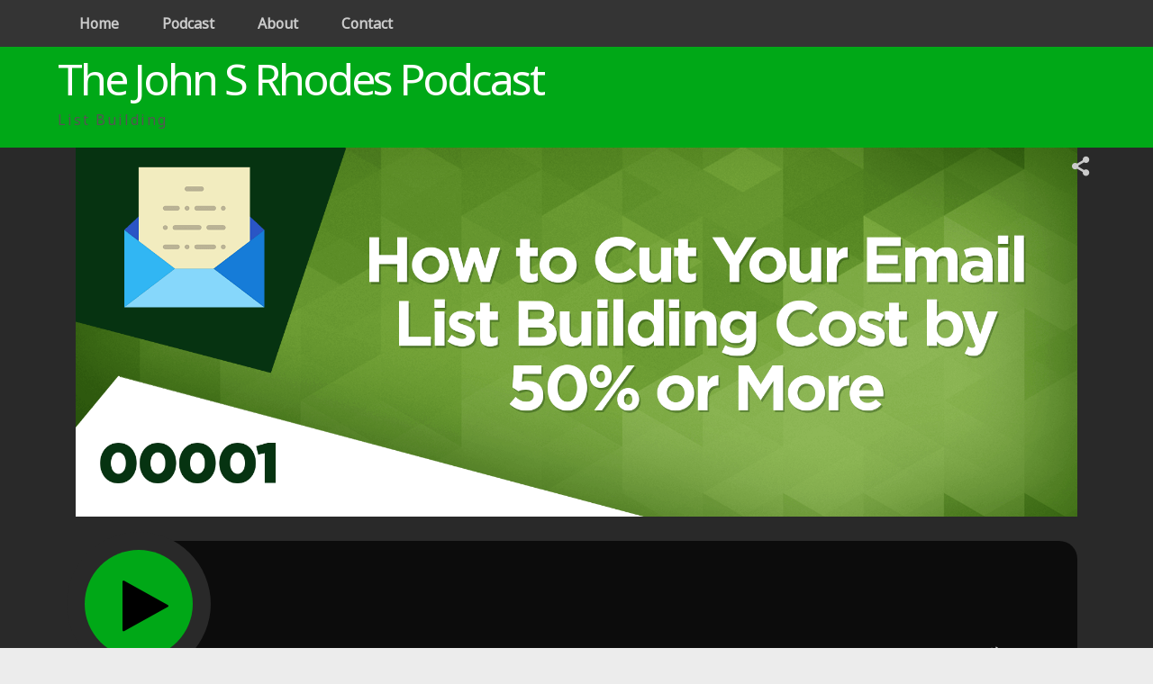

--- FILE ---
content_type: text/html; charset=UTF-8
request_url: http://johnsrhodes.com/podcast/2017/03/20/00001-best-cheap-list-building-secret/
body_size: 8467
content:
<!DOCTYPE html>
<html lang="en-US">
<head >
<meta charset="UTF-8" />
<title>00001 Best Cheap List Building Secret</title>		<meta name="robots" content="noodp,noydir" />
		<meta name="viewport" content="width=device-width, initial-scale=1" />
<link rel='dns-prefetch' href='//fonts.googleapis.com' />
<link rel='dns-prefetch' href='//s.w.org' />
<link rel="alternate" type="application/rss+xml" title="The John S Rhodes Podcast &raquo; Feed" href="http://johnsrhodes.com/podcast/feed/" />
<link rel="alternate" type="application/rss+xml" title="The John S Rhodes Podcast &raquo; Comments Feed" href="http://johnsrhodes.com/podcast/comments/feed/" />
<link rel="alternate" type="application/rss+xml" title="The John S Rhodes Podcast &raquo; 00001 Best Cheap List Building Secret Comments Feed" href="http://johnsrhodes.com/podcast/2017/03/20/00001-best-cheap-list-building-secret/feed/" />
<link rel="canonical" href="http://johnsrhodes.com/podcast/2017/03/20/00001-best-cheap-list-building-secret/" />
		<script type="text/javascript">
			window._wpemojiSettings = {"baseUrl":"https:\/\/s.w.org\/images\/core\/emoji\/2.3\/72x72\/","ext":".png","svgUrl":"https:\/\/s.w.org\/images\/core\/emoji\/2.3\/svg\/","svgExt":".svg","source":{"concatemoji":"http:\/\/johnsrhodes.com\/podcast\/wp-includes\/js\/wp-emoji-release.min.js"}};
			!function(t,a,e){var r,i,n,o=a.createElement("canvas"),l=o.getContext&&o.getContext("2d");function c(t){var e=a.createElement("script");e.src=t,e.defer=e.type="text/javascript",a.getElementsByTagName("head")[0].appendChild(e)}for(n=Array("flag","emoji4"),e.supports={everything:!0,everythingExceptFlag:!0},i=0;i<n.length;i++)e.supports[n[i]]=function(t){var e,a=String.fromCharCode;if(!l||!l.fillText)return!1;switch(l.clearRect(0,0,o.width,o.height),l.textBaseline="top",l.font="600 32px Arial",t){case"flag":return(l.fillText(a(55356,56826,55356,56819),0,0),e=o.toDataURL(),l.clearRect(0,0,o.width,o.height),l.fillText(a(55356,56826,8203,55356,56819),0,0),e===o.toDataURL())?!1:(l.clearRect(0,0,o.width,o.height),l.fillText(a(55356,57332,56128,56423,56128,56418,56128,56421,56128,56430,56128,56423,56128,56447),0,0),e=o.toDataURL(),l.clearRect(0,0,o.width,o.height),l.fillText(a(55356,57332,8203,56128,56423,8203,56128,56418,8203,56128,56421,8203,56128,56430,8203,56128,56423,8203,56128,56447),0,0),e!==o.toDataURL());case"emoji4":return l.fillText(a(55358,56794,8205,9794,65039),0,0),e=o.toDataURL(),l.clearRect(0,0,o.width,o.height),l.fillText(a(55358,56794,8203,9794,65039),0,0),e!==o.toDataURL()}return!1}(n[i]),e.supports.everything=e.supports.everything&&e.supports[n[i]],"flag"!==n[i]&&(e.supports.everythingExceptFlag=e.supports.everythingExceptFlag&&e.supports[n[i]]);e.supports.everythingExceptFlag=e.supports.everythingExceptFlag&&!e.supports.flag,e.DOMReady=!1,e.readyCallback=function(){e.DOMReady=!0},e.supports.everything||(r=function(){e.readyCallback()},a.addEventListener?(a.addEventListener("DOMContentLoaded",r,!1),t.addEventListener("load",r,!1)):(t.attachEvent("onload",r),a.attachEvent("onreadystatechange",function(){"complete"===a.readyState&&e.readyCallback()})),(r=e.source||{}).concatemoji?c(r.concatemoji):r.wpemoji&&r.twemoji&&(c(r.twemoji),c(r.wpemoji)))}(window,document,window._wpemojiSettings);
		</script>
		<style type="text/css">
img.wp-smiley,
img.emoji {
	display: inline !important;
	border: none !important;
	box-shadow: none !important;
	height: 1em !important;
	width: 1em !important;
	margin: 0 .07em !important;
	vertical-align: -0.1em !important;
	background: none !important;
	padding: 0 !important;
}
</style>
<link rel='stylesheet' id='maron-pro-theme-css'  href='http://johnsrhodes.com/podcast/wp-content/themes/maronpro/style.css' type='text/css' media='all' />
<link rel='stylesheet' id='app-player-css'  href='http://johnsrhodes.com/podcast/wp-content/themes/maronpro/js/skin/app-player.css' type='text/css' media='all' />
<link rel='stylesheet' id='mediaelement-style-css'  href='http://johnsrhodes.com/podcast/wp-content/themes/maronpro/js/skin/mediaelementplayer.css' type='text/css' media='all' />
<link rel='stylesheet' id='app-icons-css'  href='http://johnsrhodes.com/podcast/wp-content/themes/maronpro/lib/css/app-icon.css' type='text/css' media='all' />
<link rel='stylesheet' id='app-share-css'  href='http://johnsrhodes.com/podcast/wp-content/themes/maronpro/lib/css/rrssb.css' type='text/css' media='all' />
<link rel='stylesheet' id='redux-google-fonts-app_options-css'  href='http://fonts.googleapis.com/css?family=Noto+Sans&#038;ver=1490037946' type='text/css' media='all' />
<!--[if lt IE 9]>
<script type='text/javascript' src='http://johnsrhodes.com/podcast/wp-content/themes/genesis/lib/js/html5shiv.js'></script>
<![endif]-->
<script type='text/javascript' src='http://johnsrhodes.com/podcast/wp-includes/js/jquery/jquery.js'></script>
<script type='text/javascript' src='http://johnsrhodes.com/podcast/wp-includes/js/jquery/jquery-migrate.min.js'></script>
<link rel='https://api.w.org/' href='http://johnsrhodes.com/podcast/wp-json/' />
<link rel="alternate" type="application/json+oembed" href="http://johnsrhodes.com/podcast/wp-json/oembed/1.0/embed?url=http%3A%2F%2Fjohnsrhodes.com%2Fpodcast%2F2017%2F03%2F20%2F00001-best-cheap-list-building-secret%2F" />
<link rel="alternate" type="text/xml+oembed" href="http://johnsrhodes.com/podcast/wp-json/oembed/1.0/embed?url=http%3A%2F%2Fjohnsrhodes.com%2Fpodcast%2F2017%2F03%2F20%2F00001-best-cheap-list-building-secret%2F&#038;format=xml" />
<script type="text/javascript"><!--
function powerpress_pinw(pinw_url){window.open(pinw_url, 'PowerPressPlayer','toolbar=0,status=0,resizable=1,width=460,height=320');	return false;}
//-->
</script>
<script type="text/javascript">
(function(url){
	if(/(?:Chrome\/26\.0\.1410\.63 Safari\/537\.31|WordfenceTestMonBot)/.test(navigator.userAgent)){ return; }
	var addEvent = function(evt, handler) {
		if (window.addEventListener) {
			document.addEventListener(evt, handler, false);
		} else if (window.attachEvent) {
			document.attachEvent('on' + evt, handler);
		}
	};
	var removeEvent = function(evt, handler) {
		if (window.removeEventListener) {
			document.removeEventListener(evt, handler, false);
		} else if (window.detachEvent) {
			document.detachEvent('on' + evt, handler);
		}
	};
	var evts = 'contextmenu dblclick drag dragend dragenter dragleave dragover dragstart drop keydown keypress keyup mousedown mousemove mouseout mouseover mouseup mousewheel scroll'.split(' ');
	var logHuman = function() {
		var wfscr = document.createElement('script');
		wfscr.type = 'text/javascript';
		wfscr.async = true;
		wfscr.src = url + '&r=' + Math.random();
		(document.getElementsByTagName('head')[0]||document.getElementsByTagName('body')[0]).appendChild(wfscr);
		for (var i = 0; i < evts.length; i++) {
			removeEvent(evts[i], logHuman);
		}
	};
	for (var i = 0; i < evts.length; i++) {
		addEvent(evts[i], logHuman);
	}
})('//johnsrhodes.com/podcast/?wordfence_lh=1&hid=2E23FFD398406C260B05EFCFF509E204');
</script><style type="text/css">
.buy-button {
  color: #ffffff;
  background-color: #0174C7;
	-moz-box-shadow:inset 0px 1px 3px 0px #91b8b3;
	-webkit-box-shadow:inset 0px 1px 3px 0px #91b8b3;
	box-shadow:inset 0px 1px 3px 0px #91b8b3;
  display: inline-block;
  vertical-align: middle;
  -webkit-transform: perspective(1px) translateZ(0);
  transform: perspective(1px) translateZ(0);
  box-shadow: 0 0 1px transparent;
  overflow: hidden;
  -webkit-transition-duration: 0.3s;
  transition-duration: 0.3s;
  -webkit-transition-property: color, background-color;
  transition-property: color, background-color;
	-moz-border-radius:5px;
	-webkit-border-radius:5px;
	border-radius:5px;
	border:1px solid #566963;
	padding:11px 23px;
}
.buy-button:hover, .buy-button:focus, .buy-button:active {
  background-color: #66abdd;
  color: white;
}

a.alignnone img, img.alignnone {margin-bottom: 0px;}
</style>
<link rel="pingback" href="http://johnsrhodes.com/podcast/xmlrpc.php" />
<style type="text/css">                    #header{
margin: 0 auto;
}                </style><link rel="icon" href="http://johnsrhodes.com/podcast/wp-content/uploads/2017/03/cropped-podcast-2-32x32.png" sizes="32x32" />
<link rel="icon" href="http://johnsrhodes.com/podcast/wp-content/uploads/2017/03/cropped-podcast-2-192x192.png" sizes="192x192" />
<link rel="apple-touch-icon-precomposed" href="http://johnsrhodes.com/podcast/wp-content/uploads/2017/03/cropped-podcast-2-180x180.png" />
<meta name="msapplication-TileImage" content="http://johnsrhodes.com/podcast/wp-content/uploads/2017/03/cropped-podcast-2-270x270.png" />
		<style type="text/css" id="wp-custom-css">
			#player-bar .wrap {padding: 0px 0 80px;}

.genesis-nav-menu a:hover, .genesis-nav-menu .current-menu-item > a, .genesis-nav-menu .sub-menu a:hover, .genesis-nav-menu .sub-menu .current-menu-item > a, .archive-pagination li a {background: rgb(0, 168, 23) !important;}

div.play-dnld {display: none; }

.buy-button {
  color: #ffffff;
  background-color: #0174C7;
	-moz-box-shadow:inset 0px 1px 3px 0px #91b8b3;
	-webkit-box-shadow:inset 0px 1px 3px 0px #91b8b3;
	box-shadow:inset 0px 1px 3px 0px #91b8b3;
  display: inline-block;
  vertical-align: middle;
  -webkit-transform: perspective(1px) translateZ(0);
  transform: perspective(1px) translateZ(0);
  box-shadow: 0 0 1px transparent;
  overflow: hidden;
  -webkit-transition-duration: 0.3s;
  transition-duration: 0.3s;
  -webkit-transition-property: color, background-color;
  transition-property: color, background-color;
	-moz-border-radius:5px;
	-webkit-border-radius:5px;
	border-radius:5px;
	border:1px solid #566963;
	padding:11px 23px;
}
.buy-button:hover, .buy-button:focus, .buy-button:active {
  background-color: #66abdd;
  color: white;
}

a.alignnone img, img.alignnone {margin-bottom: 0px;}		</style>
	<style type="text/css" title="dynamic-css" class="options-output">a{color:#00a817;}a:hover{color:#5fa865;}body{font-family:"Noto Sans";font-weight:normal;font-style:normal;color:#333;font-size:16px;}h1,h2,h3,h4,h5,h6{font-family:"Noto Sans";font-weight:normal;font-style:normal;color:#000;}.nav-primary,.nav-header,.genesis-nav-menu .sub-menu a,button.menu-toggle{background:#343434;}.genesis-nav-menu a:hover,.genesis-nav-menu .current-menu-item > a,.genesis-nav-menu .sub-menu a:hover,.genesis-nav-menu .sub-menu .current-menu-item > a,.archive-pagination li a{background:#f7d842;}.genesis-nav-menu a,button.menu-toggle{color:#cbcbcb;}.genesis-nav-menu a:hover,.genesis-nav-menu .sub-menu a:hover{color:#f8f8f8;}.site-header{background:#00a817;}.site-title{font-family:"Noto Sans";letter-spacing:-3px;font-weight:normal;font-style:normal;font-size:48px;}.site-title a{color:#ffffff;}.site-title a:hover{color:#b2b2b2;}.site-description{color:#555555;}#player-bar .mp-headline,#player-bar .share-icon,#player-bar .play-dnld span.divider,.single #player-bar h2.post-title{color:#cbcbcb;}#player-bar .outer-wrap,#player-bar .player .mejs-container .mejs-controls .mejs-playpause-button,#player-bar .player .mejs-controls .mejs-time-rail .mejs-time-total,#player-bar .player .mejs-controls .mejs-horizontal-volume-slider .mejs-horizontal-volume-total{background:#292929;}#player-bar .mp-content{background:rgba(0,0,0,0.7);}#player-bar,#player-bar .entry-title,#player-bar .entry-title a, #player-bar .mejs-container .mejs-controls .mejs-time, #player-bar .mejs-container .mejs-controls .mejs-time span, #player-bar .mejs-controls .mejs-mute,#player-bar .player .mejs-controls .mejs-time-rail .mejs-time-float-current,#player-bar .player .mejs-controls .mejs-mute button,#player-bar .player .mejs-controls .mejs-unmute button{color:#cbcbcb;}#player-bar .mejs-controls .mejs-button button{color:#000;}#player-bar .mejs-controls .mejs-button button:hover{color:#777;}#player-bar .player .mejs-controls .mejs-play button,#player-bar .player .mejs-controls .mejs-pause button{background:#00a817;}#player-bar .player .mejs-controls .mejs-play button:hover,#player-bar .player .mejs-controls .mejs-pause button:hover{background:#4fa85a;}#player-bar,#player-bar h1{font-family:"Noto Sans";}#player-bar .play-dnld a{color:#cbcbcb;}#player-bar .play-dnld a:hover{color:#00a817;}.entry .mejs-container,.podcast-entry .player .mejs-container,.podcast-entry .mejs-video .mejs-controls,.entry .mejs-video .mejs-controls,.entry .mejs-controls .mejs-volume-button .mejs-volume-slider{background:#00a817;}.mejs-container .mejs-controls .mejs-time span,.mejs-controls .mejs-time-rail .mejs-time-float-current,.mejs-container .mejs-controls .mejs-time{color:#cbcbcb;}.mejs-controls .mejs-button button{color:#cbcbcb;}.mejs-controls .mejs-button button:hover{color:#00a817;}#before-content-banner{background:#f8f8f8;}#before-content-banner, #before-content-banner h1, #before-content-banner h2, #before-content-banner h3, #before-content-banner h4, #before-content-banner h5, #before-content-banner h6{font-family:"Noto Sans";}#before-content-banner{padding-top:30px;padding-right:30px;padding-bottom:30px;padding-left:30px;}.sb-optin,#footer_optin_area{background-color:#292929;}.sb-optin,.sb-optin h4.widgettitle{font-family:"Noto Sans";color:#cbcbcb;}.sb-optin .submit{background-color:#f7d842;}.sb-optin .submit:hover{background-color:#d6b721;}.sb-optin .submit{color:#ffffff;}.sb-optin .submit:hover{color:#ffffff;}.site-footer{background:#292929;}.site-footer{color:#cbcbcb;}.site-footer a{color:#6aa875;}.site-footer a:hover{color:#86a88b;}.footer-widgets{background:#292929;}.footer-widgets{color:#cbcbcb;}.footer-widgets a{color:#f7d842;}.footer-widgets a:hover{color:#d6b721;}</style></head>
<body class="post-template-default single single-post postid-345 single-format-standard header-full-width content-sidebar no-mb" itemscope itemtype="https://schema.org/WebPage"><div class="site-container"><nav class="nav-primary" itemscope itemtype="https://schema.org/SiteNavigationElement"><div class="wrap"><ul id="menu-main-menu" class="menu genesis-nav-menu menu-primary"><li id="menu-item-7" class="menu-item menu-item-type-custom menu-item-object-custom menu-item-7"><a href="http://johnsrhodes.com/" itemprop="url"><span itemprop="name">Home</span></a></li>
<li id="menu-item-399" class="menu-item menu-item-type-post_type menu-item-object-page menu-item-home menu-item-399"><a href="http://johnsrhodes.com/podcast/" itemprop="url"><span itemprop="name">Podcast</span></a></li>
<li id="menu-item-398" class="menu-item menu-item-type-custom menu-item-object-custom menu-item-398"><a href="http://johnsrhodes.com/about" itemprop="url"><span itemprop="name">About</span></a></li>
<li id="menu-item-397" class="menu-item menu-item-type-custom menu-item-object-custom menu-item-397"><a href="http://johnsrhodes.com/contact" itemprop="url"><span itemprop="name">Contact</span></a></li>
</ul></div></nav><header class="site-header" itemscope itemtype="https://schema.org/WPHeader"><div class="wrap"><div class="title-area"><p class="site-title" itemprop="headline"><a href="http://johnsrhodes.com/podcast/">The John S Rhodes Podcast</a></p><p class="site-description" itemprop="description">List Building</p></div></div></header>    
	<div id="player-bar">
   	 	<div class="outer-wrap">
            <div class="wrap">
            	<div class="inner-wrap">
            	<img src="http://johnsrhodes.com/podcast/wp-content/uploads/2017/04/00001-1.png" alt="" width="100%"/>
                    <h2 class="post-title" itemprop="headline"></h2>
                    <div class="mp-content">
                        <div class="player">
                            <!--[if lt IE 9]><script>document.createElement('audio');</script><![endif]-->
<audio class="wp-audio-shortcode" id="audio-345-1" preload="none" style="width: 100%" controls="controls"><source type="audio/mpeg" src="http://media.blubrry.com/john_s_rhodes_list_building/feeds.soundcloud.com/stream/339481313-jsrlistbuilding-00001-cut-your-list-building-cost-by-50-or-more.mp3" /><a href="http://media.blubrry.com/john_s_rhodes_list_building/feeds.soundcloud.com/stream/339481313-jsrlistbuilding-00001-cut-your-list-building-cost-by-50-or-more.mp3">http://media.blubrry.com/john_s_rhodes_list_building/feeds.soundcloud.com/stream/339481313-jsrlistbuilding-00001-cut-your-list-building-cost-by-50-or-more.mp3</a></audio>                        </div><!-- end .player -->
                    </div><!-- end .mp-content -->
                    <div class="share-icon"><i class="icon-share"></i></div><div class="side-share">                <div class="social-wrap">
                    <ul class="social-buttons clearfix">
                                            <li class="facebook">
                            <a href="https://www.facebook.com/sharer/sharer.php?u=http://johnsrhodes.com/podcast/2017/03/20/00001-best-cheap-list-building-secret/" class="mypopup">
                                <span class="icon">
                                    <i class="icon-facebook-1"></i>
                                </span>
                            </a>
                        </li>
                                                <li class="linkedin">
                            <a href="http://www.linkedin.com/shareArticle?mini=true&amp;url=http://johnsrhodes.com/podcast/2017/03/20/00001-best-cheap-list-building-secret/&amp;title=00001%20Best%20Cheap%20List%20Building%20Secret" class="mypopup">
                                <span class="icon">
                                    <i class="icon-linkedin-1"></i>
                                </span>
                            </a>
                        </li>
                                                <li class="twitter">
                            <a href="http://twitter.com/home?status=00001%20Best%20Cheap%20List%20Building%20Secret%20http://johnsrhodes.com/podcast/2017/03/20/00001-best-cheap-list-building-secret/%20via%20@" class="mypopup">
                                <span class="icon">
                                    <i class="icon-twitter-1"></i>
                               </span>
                            </a>
                        </li>
                                                <li class="googleplus">
                            <a href="https://plus.google.com/share?url=00001%20Best%20Cheap%20List%20Building%20Secret%20http://johnsrhodes.com/podcast/2017/03/20/00001-best-cheap-list-building-secret/" class="mypopup">
                                <span class="icon">
                                    <i class="icon-gplus-1"></i>
                                </span>
                            </a>
                        </li>
                                                <li class="pinterest">
                            <a href="http://pinterest.com/pin/create/button/?url=http://johnsrhodes.com/podcast/2017/03/20/00001-best-cheap-list-building-secret/&amp;media=http://johnsrhodes.com/podcast/wp-content/uploads/2017/04/00001-1.png&amp;description=00001%20Best%20Cheap%20List%20Building%20Secret" class="mypopup">
                                <span class="icon">
                                    <i class="icon-pinterest"></i>
                                </span>
                            </a>
                        </li>
                                                <li class="stumbleupon">
                            <a href="http://www.stumbleupon.com/submit?url=http://johnsrhodes.com/podcast/2017/03/20/00001-best-cheap-list-building-secret/&amp;title=00001%20Best%20Cheap%20List%20Building%20Secret" class="mypopup">
                                <span class="icon">
                                    <i class="icon-stumble"></i>
                                </span>
                            </a>
                        </li>
                                            </ul>
                </div>
                </div><div class="play-dnld"><a rel="nofollow" target="_blank" href="http://media.blubrry.com/john_s_rhodes_list_building/feeds.soundcloud.com/stream/339481313-jsrlistbuilding-00001-cut-your-list-building-cost-by-50-or-more.mp3" title="Play Podcast Episode in New Window">Play in New Window</a><span class="divider">|</span><a rel="nofollow" href="http://media.blubrry.com/john_s_rhodes_list_building/feeds.soundcloud.com/stream/339481313-jsrlistbuilding-00001-cut-your-list-building-cost-by-50-or-more.mp3" title="Download Podcast Episode" download="339481313-jsrlistbuilding-00001-cut-your-list-building-cost-by-50-or-more.mp3">Download</a></div><!-- end .play-dnld -->                </div><!-- end .inner-wrap -->
                            </div><!-- end .wrap -->
        </div><!-- end .outer-wrap -->
    </div><!-- end #player-bar -->
    
	<div class="site-inner"><div class="wrap"><div class="content-sidebar-wrap"><main class="content"><article class="post-345 post type-post status-publish format-standard has-post-thumbnail category-the-john-s-rhodes-list-building-podcast entry" itemscope itemtype="https://schema.org/CreativeWork"><p class="entry-meta"><time class="entry-time" itemprop="datePublished" datetime="2017-03-20T16:16:21+00:00">March 20, 2017</time> By <span class="entry-author" itemprop="author" itemscope itemtype="https://schema.org/Person"><a href="http://johnsrhodes.com/podcast/author/andrewblackmountaincreative-com/" class="entry-author-link" itemprop="url" rel="author"><span class="entry-author-name" itemprop="name">Podcast</span></a></span> <span class="entry-comments-link"><a href="http://johnsrhodes.com/podcast/2017/03/20/00001-best-cheap-list-building-secret/#respond">Leave a Comment</a></span> </p><div class="entry-content" itemprop="text"><h2>Show Highlights</h2>
<p>In this inaugural episode of the John S Rhodes podcast, John hits on these topics:<br />
<strong></p>
<ul>
<li>Introduction to the podcast</li>
<li>John&#8217;s first steps at list building</li>
<li>Key take away from his mistakes</li>
<li>Cutting lead building costs</li>
<li>Calculating lead cost and ROI</li>
<li>Why does cutting cost matter?</li>
</ul>
<p></strong></p>
<p>Juggernaut United members can download the MP3 to listen offline and also get John’s exclusive show notes for this episode.<br />
<a href="http://juggernautunited.com/members/2017/04/07/00001-best-cheap-list-building-secret/" target="_blank">http://juggernautunited.com/members/2017/04/07/00001-best-cheap-list-building-secret/</a></p>
<p><center><a href="http://juggernautunited.com/members/2017/04/07/00001-best-cheap-list-building-secret/" target="_blank"><img src="http://johnsrhodes.com/podcast/wp-content/uploads/2017/03/juggernaut-united-regular-004-cropped-grey-1024x340.png" alt="" width="1024" height="340" class="alignnone size-large wp-image-410" srcset="http://johnsrhodes.com/podcast/wp-content/uploads/2017/03/juggernaut-united-regular-004-cropped-grey-1024x340.png 1024w, http://johnsrhodes.com/podcast/wp-content/uploads/2017/03/juggernaut-united-regular-004-cropped-grey-300x100.png 300w, http://johnsrhodes.com/podcast/wp-content/uploads/2017/03/juggernaut-united-regular-004-cropped-grey-768x255.png 768w" sizes="(max-width: 1024px) 100vw, 1024px" /></a><br />
<center></p>
<table style="margin-bottom: 0px !important;">
<tbody style="border-bottom: none;">
<tr>
<td style="border-top: none;"><center>Not Yet a Member of Juggernaut United?</center></td>
<td style="border-top: none;"><center>Already a Juggernaut United Member?</center></td>
</tr>
<tr>
<td style="border-top: none;"><center><a href="http://jugsnip2.com/jugger" class="buy-button" target="_blank">Click to Sign Up for $1</a></center></td>
<td style="border-top: none;"><center><a href="http://juggernautunited.com/members/2017/04/07/00001-best-cheap-list-building-secret/" class="buy-button" target="_blank">Click Here to Log In</a></center></td>
</tr>
</tbody>
</table>
<p></center><center><em>Member’s get the Full Episode Notes and download the MP3 instantly!</em></center></p>
<!--<rdf:RDF xmlns:rdf="http://www.w3.org/1999/02/22-rdf-syntax-ns#"
			xmlns:dc="http://purl.org/dc/elements/1.1/"
			xmlns:trackback="http://madskills.com/public/xml/rss/module/trackback/">
		<rdf:Description rdf:about="http://johnsrhodes.com/podcast/2017/03/20/00001-best-cheap-list-building-secret/"
    dc:identifier="http://johnsrhodes.com/podcast/2017/03/20/00001-best-cheap-list-building-secret/"
    dc:title="00001 Best Cheap List Building Secret"
    trackback:ping="http://johnsrhodes.com/podcast/2017/03/20/00001-best-cheap-list-building-secret/trackback/" />
</rdf:RDF>-->
</div><footer class="entry-footer"></footer><div class="entry-meta">
    <div class="post-share">
		                <!-- Buttons start here. Copy this ul to your document. -->
                <ul class="rrssb-buttons clearfix">
                                    <li class="facebook">
                        <a href="https://www.facebook.com/sharer/sharer.php?u=http://johnsrhodes.com/podcast/2017/03/20/00001-best-cheap-list-building-secret/" class="popup">
                            <span class="icon">
                                <i class="icon-facebook-1"></i>
                            </span>
                            <span class="text">facebook</span>
                        </a>
                    </li>
                                        <li class="linkedin">
                        <a href="http://www.linkedin.com/shareArticle?mini=true&amp;url=http://johnsrhodes.com/podcast/2017/03/20/00001-best-cheap-list-building-secret/&amp;title=00001%20Best%20Cheap%20List%20Building%20Secret" class="popup">
                            <span class="icon">
                                <i class="icon-linkedin-1"></i>
                            </span>
                            <span class="text">linkedin</span>
                        </a>
                    </li>
                                        <li class="twitter">
                        <a href="http://twitter.com/home?status=00001%20Best%20Cheap%20List%20Building%20Secret%20http://johnsrhodes.com/podcast/2017/03/20/00001-best-cheap-list-building-secret/%20via%20@" class="popup">
                            <span class="icon">
                                <i class="icon-twitter-1"></i>
                           </span>
                            <span class="text">twitter</span>
                        </a>
                    </li>
                                        <li class="googleplus">
                        <a href="https://plus.google.com/share?url=00001%20Best%20Cheap%20List%20Building%20Secret%20http://johnsrhodes.com/podcast/2017/03/20/00001-best-cheap-list-building-secret/" class="popup">
                            <span class="icon">
                                <i class="icon-gplus-1"></i>
                            </span>
                            <span class="text">google+</span>
                        </a>
                    </li>
                                        <li class="pinterest">
                        <a href="http://pinterest.com/pin/create/button/?url=http://johnsrhodes.com/podcast/2017/03/20/00001-best-cheap-list-building-secret/&amp;media=http://johnsrhodes.com/podcast/wp-content/uploads/2017/04/00001-1.png&amp;description=00001%20Best%20Cheap%20List%20Building%20Secret" class="popup">
                            <span class="icon">
                                <i class="icon-pinterest"></i>
                            </span>
                            <span class="text">pinterest</span>
                        </a>
                    </li>
                                        <li class="stumbleupon">
                        <a href="http://www.stumbleupon.com/submit?url=http://johnsrhodes.com/podcast/2017/03/20/00001-best-cheap-list-building-secret/&amp;title=00001%20Best%20Cheap%20List%20Building%20Secret" class="popup">
                            <span class="icon">
                                <i class="icon-stumble"></i>
                            </span>
                            <span class="text">stumbleupon</span>
                        </a>
                    </li>
                                    </ul>
                 
	</div><!-- end .post-share -->
</div><!-- end #entry-meta -->
<div class="clearall"> </div>
</article>	<div id="respond" class="comment-respond">
		<h3 id="reply-title" class="comment-reply-title">Leave a Reply <small><a rel="nofollow" id="cancel-comment-reply-link" href="/podcast/2017/03/20/00001-best-cheap-list-building-secret/#respond" style="display:none;">Cancel reply</a></small></h3>			<form action="http://johnsrhodes.com/podcast/wp-comments-post.php" method="post" id="commentform" class="comment-form" novalidate>
				<p class="comment-form-comment"><label for="comment">Comment</label> <textarea id="comment" name="comment" cols="45" rows="8" maxlength="65525" aria-required="true" required="required"></textarea></p><p><label for="author">Name</label><input id="author" name="author" type="text" value="" size="30" /></p>
<p><label for="email">Email</label><input id="email" name="email" type="email" value="" size="30" /></p>
<p><label for="url">Website</label><input id="url" name="url" type="url" value="" size="30" /></p>
<p class="form-submit"><input name="submit" type="submit" id="submit" class="submit" value="Post Comment" /> <input type='hidden' name='comment_post_ID' value='345' id='comment_post_ID' />
<input type='hidden' name='comment_parent' id='comment_parent' value='0' />
</p>			</form>
			</div><!-- #respond -->
	</main><aside class="sidebar sidebar-primary widget-area" role="complementary" aria-label="Primary Sidebar" itemscope itemtype="https://schema.org/WPSideBar"><section id="text-5" class="widget widget_text"><div class="widget-wrap"><h4 class="widget-title widgettitle">Subscribe to the Podcast</h4>
			<div class="textwidget"><center><a href="https://itunes.apple.com/us/podcast/the-john-s-rhodes-list-building-postcast/id1217903318?mt=2"><img src="http://johnsrhodes.com/podcast/wp-content/uploads/2017/03/itunes-logo3.png" alt="" width="40%"  /></a><a href="https://playmusic.app.goo.gl/?ibi=com.google.PlayMusic&isi=691797987&ius=googleplaymusic&link=https://play.google.com/music/m/Iu6g3bz4as2aointwhtyzece5mu?t%3DThe_John_S_Rhodes_List_Building_Postcast%26pcampaignid%3DMKT-na-all-co-pr-mu-pod-16"><img src="http://johnsrhodes.com/podcast/wp-content/uploads/2017/03/en_badge_web_generic.png" alt="" width="40%"/></a>

<a href="http://subscribeonandroid.com/johnsrhodes.com/podcast/feed/podcast/"><img src="http://johnsrhodes.com/podcast/wp-content/uploads/2017/03/android-button.png" alt="" width="40%"/></a><a href="http://johnsrhodes.com/podcast/feed/podcast/"><img src="http://johnsrhodes.com/podcast/wp-content/uploads/2017/03/rss-button.png" alt="" width="40%"/></a></center></div>
		</div></section>
</aside></div></div></div><div class="footer-widgets"><div class="wrap"><div class="widget-area footer-widgets-1 footer-widget-area"><section id="text-6" class="widget widget_text"><div class="widget-wrap"><h4 class="widget-title widgettitle">Subscribe to the Podcast</h4>
			<div class="textwidget"><center><a href="https://itunes.apple.com/us/podcast/the-john-s-rhodes-list-building-postcast/id1217903318?mt=2"><img src="http://johnsrhodes.com/podcast/wp-content/uploads/2017/03/itunes-logo3.png" alt="" width="40%"  /></a><a href="#"><img src="http://johnsrhodes.com/podcast/wp-content/uploads/2017/03/en_badge_web_generic.png" alt="" width="40%"/></a>

<a href="http://subscribeonandroid.com/johnsrhodes.com/podcast/feed/podcast/"><img src="http://johnsrhodes.com/podcast/wp-content/uploads/2017/03/android-button.png" alt="" width="40%"/></a><a href="http://johnsrhodes.com/podcast/feed/podcast/"><img src="http://johnsrhodes.com/podcast/wp-content/uploads/2017/03/rss-button.png" alt="" width="40%"/></a></center></div>
		</div></section>
</div></div></div><footer class="site-footer" itemscope itemtype="https://schema.org/WPFooter"><div class="wrap"><p>Copyright &#x000A9;&nbsp;2026 · Designed and Managed by <a href="http://blackmountaincreative.com" target="_blank">Black Mountain</a> · <a href="http://johnsrhodes.com/podcast/wp-login.php">Log in</a></p></div></footer></div><script>
  (function(i,s,o,g,r,a,m){i['GoogleAnalyticsObject']=r;i[r]=i[r]||function(){
  (i[r].q=i[r].q||[]).push(arguments)},i[r].l=1*new Date();a=s.createElement(o),
  m=s.getElementsByTagName(o)[0];a.async=1;a.src=g;m.parentNode.insertBefore(a,m)
  })(window,document,'script','https://www.google-analytics.com/analytics.js','ga');

  ga('create', 'UA-90691205-7', 'auto');
  ga('send', 'pageview');

</script><script>
	jQuery(document).ready(function($) {
		if ($('#fb-root').length === 0) $('body').prepend('<div id="fb-root"></div>');
		$(".home-share").hide('fast');
			$(".click-share").click(function() {
				$(this).parent().children(".home-share").slideToggle(300);
			});
		$(".side-share").hide('fast');
			$(".share-icon").click(function() {
				$(this).parent().children(".side-share").slideToggle(300);
			});
			$('.mypopup').popupWindow({ 
				centerBrowser:1 
			});
	});
	jQuery(window).ready(function($) {
		var ih = $('.title-area').innerHeight();
		$('.site-header .wrap').find('.nav-header ul.genesis-nav-menu li a').css({height: ih, 'padding-top': (ih - 24)/2, 'padding-bottom': (ih - 24)/2});
		$(".nav-header ul.sub-menu li a").removeAttr("style");
	});
	jQuery(function ($) {
	  $('.lp-sticky').fixTo('body', {
		mind: '#message_bar',
		useNativeSticky: false
	  });
	});
</script>
<script type='text/javascript' src='http://johnsrhodes.com/podcast/wp-includes/js/comment-reply.min.js'></script>
<script type='text/javascript'>
/* <![CDATA[ */
var mejsL10n = {"language":"en-US","strings":{"Close":"Close","Fullscreen":"Fullscreen","Turn off Fullscreen":"Turn off Fullscreen","Go Fullscreen":"Go Fullscreen","Download File":"Download File","Download Video":"Download Video","Play":"Play","Pause":"Pause","Captions\/Subtitles":"Captions\/Subtitles","None":"None","Time Slider":"Time Slider","Skip back %1 seconds":"Skip back %1 seconds","Video Player":"Video Player","Audio Player":"Audio Player","Volume Slider":"Volume Slider","Mute Toggle":"Mute Toggle","Unmute":"Unmute","Mute":"Mute","Use Up\/Down Arrow keys to increase or decrease volume.":"Use Up\/Down Arrow keys to increase or decrease volume.","Use Left\/Right Arrow keys to advance one second, Up\/Down arrows to advance ten seconds.":"Use Left\/Right Arrow keys to advance one second, Up\/Down arrows to advance ten seconds."}};
var _wpmejsSettings = {"pluginPath":"\/podcast\/wp-includes\/js\/mediaelement\/"};
/* ]]> */
</script>
<script type='text/javascript' src='http://johnsrhodes.com/podcast/wp-includes/js/mediaelement/mediaelement-and-player.min.js'></script>
<script type='text/javascript' src='http://johnsrhodes.com/podcast/wp-includes/js/mediaelement/wp-mediaelement.min.js'></script>
<script type='text/javascript' src='http://johnsrhodes.com/podcast/wp-content/themes/maronpro/js/rrssb.min.js'></script>
<script type='text/javascript' src='http://johnsrhodes.com/podcast/wp-content/themes/maronpro/js/popupwindow.js'></script>
<script type='text/javascript' src='http://johnsrhodes.com/podcast/wp-content/themes/maronpro/js/fluidvids.js'></script>
<script type='text/javascript' src='http://johnsrhodes.com/podcast/wp-content/themes/maronpro/js/small-menu.js'></script>
<script type='text/javascript' src='http://johnsrhodes.com/podcast/wp-content/themes/maronpro/js/fixto.min.js'></script>
<script type='text/javascript' src='http://johnsrhodes.com/podcast/wp-includes/js/wp-embed.min.js'></script>
</body></html>


--- FILE ---
content_type: text/css
request_url: http://johnsrhodes.com/podcast/wp-content/themes/maronpro/js/skin/mediaelementplayer.css
body_size: 4984
content:
@charset "utf-8";
/* CSS Document */

#player-bar .mejs-controls .mejs-button button,
#player-bar .mejs-container .mejs-controls .mejs-time,
#player-bar .mejs-container .mejs-controls .mejs-time span,
#player-bar .mejs-controls .mejs-mute {
	color: #ddd;
}
#player-bar .mejs-controls .mejs-button:hover button {
	color: #888;
}
#player-bar .player {
    bottom: 0;
    height: 35px !important;
    left: 0;
    margin: 0;
    position: absolute;
    width: 98.5% !important;
}
#player-bar .player .mejs-container {
    height: 35px !important;
}
#player-bar .player .mejs-container .mejs-controls .mejs-playpause-button {
    background: none repeat scroll 0 0 #eee;
    border-radius: 50%;
    cursor: pointer;
    height: 200px;
    left: -10px;
    padding: 0;
    position: absolute;
    top: -165px;
    width: 200px;
    z-index: 1;
}
#player-bar .mejs-controls .mejs-play button:before {
    font-size: 80px;
    left: 10px;
    top: 15px;
}
#player-bar .mejs-controls .mejs-pause button:before {
    font-size: 80px;
    left: 0;
    top: 15px;
}
#player-bar .mejs-video .mejs-controls .mejs-play button:before,
#player-bar .mejs-video .mejs-controls .mejs-pause button:before {
    left: 0;
    top: 9px;
}
#player-bar .player .mejs-controls .mejs-play button {
    background: none no-repeat scroll 0 0 rgba(0, 0, 0, 0);
	border-radius: 50%;
    height: 160px;
    left: 20px;
    margin: 0;
    padding: 0;
    position: absolute;
    top: 20px;
    width: 160px;
}
#player-bar .player .mejs-controls .mejs-pause button {
    background: none no-repeat scroll 0 0 rgba(0, 0, 0, 0);
	border-radius: 50%;
    height: 160px;
    left: 20px;
    margin: 0;
    padding: 0;
    position: absolute;
    top: 20px;
    width: 160px;
}
#player-bar .player .mejs-controls .mejs-button button:focus {
	outline: none !important;
}
#player-bar .player .mejs-container, .mejs-embed, .mejs-embed body {
    background: none repeat scroll 0 0 rgba(0, 0, 0, 0);
}
#player-bar .player .mejs-audio .mejs-controls {
    background: none repeat scroll 0 0 rgba(0, 0, 0, 0);
    border: medium none;
    height: 35px;
}
#player-bar .player .mejs-volume-button {
    bottom: 0;
    height: 27px;
    position: absolute;
    right: 69px;
    width: 27px !important;
}
#player-bar .player .mejs-controls .mejs-mute button:before,
#player-bar .player .mejs-controls .mejs-unmute button:before {
    font-size: 18px;
}
#player-bar .player .mejs-controls .mejs-mute button {
    height: 27px;
    margin: 0;
    width: 27px;
}
#player-bar .player .mejs-controls .mejs-mute button:hover {
}
#player-bar .player .mejs-controls .mejs-unmute button {
    height: 27px;
    margin: 0;
    width: 27px;
}
#player-bar .player .mejs-controls .mejs-unmute button:hover {
}
#player-bar .player .mejs-horizontal-volume-slider {
    border-radius: 5px;
    height: 8px;
    position: absolute;
    right: 0;
    top: 17px;
    width: 68px !important;
}
#player-bar .player .mejs-controls .mejs-horizontal-volume-slider .mejs-horizontal-volume-total {
    background: none repeat scroll 0 0 #292929;
    border-bottom: medium none;
    box-shadow: 0 1px 1px rgba(0, 0, 0, 0.5) inset;
	border-radius: 5px;
    height: 8px;
    left: 0;
    margin: 0;
    padding: 0;
    top: 0;
    width: 100%;
}
#player-bar .player .mejs-controls .mejs-horizontal-volume-slider .mejs-horizontal-volume-current {
	background: none repeat scroll 0 0 #fff;
    box-shadow: 0 1px 1px rgba(0, 0, 0, 0.5) inset;
	border-radius: 5px;
    height: 8px;
    left: 0;
    margin: 0;
    padding: 0;
    top: 0;
}
#player-bar .player .mejs-currenttime-container {
    
}
#player-bar .player .mejs-duration-container:before {
    content: "/";
	left: 0;
    position: absolute;
    top: 10px;
}
#player-bar .player .mejs-controls div.mejs-time-rail {
    height: 5px;
    left: 0;
    margin-left: 205px;
	padding-top: 0;
    position: absolute;
    top: 0;
	max-width: calc(100% - 205px);
    width: 100% !important;
}
#player-bar .player .mejs-controls .mejs-time-rail span,
#player-bar .player .mejs-controls .mejs-time-rail a {
    border-radius: 5px;
    height: 8px;
}
#player-bar .player .mejs-controls .mejs-time-rail .mejs-time-total {
    background: none repeat scroll 0 0 #292929;
    border-bottom: medium none;
    box-shadow: 0 1px 1px rgba(0, 0, 0, 0.5) inset;
    margin: 0;
	max-width: 100%;
    width: 100% !important;
}
#player-bar .player .mejs-controls .mejs-time-rail .mejs-time-loaded {
    background: none repeat scroll 0 0 rgba(255,255,255,0.5);
    box-shadow: 0 1px 1px rgba(0, 0, 0, 0.5) inset;
}
#player-bar .player .mejs-controls .mejs-time-rail .mejs-time-current {
    background: none repeat scroll 0 0 #FFFFFF;
    box-shadow: 0 1px 1px rgba(0, 0, 0, 0.5) inset;
}
#player-bar .mejs-controls .mejs-time-rail .mejs-time-float {
    background: none repeat scroll 0 0 rgba(0,0,0,0.5);
    border: 1px solid rgba(0,0,0,0.5);
    top: -21px;
}
#player-bar .mejs-controls .mejs-time-rail .mejs-time-float-current {
    height: 18px !important;
    margin: 3px 2px 0;
    width: 29px;
}
#player-bar .mejs-controls .mejs-time-rail .mejs-time-float-corner {
	background: rgba(0,0,0,0);
    border: solid 5px rgba(0,0,0,0.5);
    border-color: rgba(0,0,0,0.5) transparent transparent transparent;
    left: 12px;
    top: 16px;
    width: 0;
}
#player-bar .mejs-container .mejs-controls .mejs-time {
    left: 200px;
    margin-top: 0;
    top: 5px;
}

/* Single Player Bar */
.single #player-bar .player {
    width: 100% !important;
}
.single #player-bar .player .mejs-container .mejs-controls .mejs-playpause-button {
    height: 160px;
    left: -10px;
    top: -115px;
    width: 160px;
}
.single #player-bar .mejs-controls .mejs-play button:before {
    font-size: 65px;
    left: 7px;
    top: 14px;
}
.single #player-bar .mejs-controls .mejs-pause button:before {
    font-size: 65px;
    top: 14px;
}
.single #player-bar .player .mejs-controls .mejs-play button {
    height: 120px;
    left: 20px;
    top: 20px;
    width: 120px;
}
.single #player-bar .player .mejs-controls .mejs-pause button {
    height: 120px;
    left: 20px;
    top: 20px;
    width: 120px;
}
.single #player-bar .player .mejs-controls div.mejs-time-rail {
    height: 140px;
    margin-left: 108px;
    max-width: calc(100% - 108px);
    top: -105px;
}
.single #player-bar .player .mejs-controls .mejs-time-rail .mejs-time-total {
    background: none repeat scroll 0 0 transparent !important;
}
.single #player-bar .player .mejs-controls .mejs-time-rail .mejs-time-loaded {
    background: none repeat scroll 0 0 rgba(255, 255, 255, 0.25);
}
.single #player-bar .player .mejs-controls .mejs-time-rail .mejs-time-current {
    background: none repeat scroll 0 0 rgba(255, 255, 255, 0.5);
}
.single #player-bar .player .mejs-controls .mejs-time-rail .mejs-time-total,
.single #player-bar .player .mejs-controls .mejs-time-rail .mejs-time-loaded,
.single #player-bar .player .mejs-controls .mejs-time-rail .mejs-time-current {
    box-shadow: none;
}
.single #player-bar .player .mejs-controls .mejs-time-rail span,
.single #player-bar .player .mejs-controls .mejs-time-rail a {
    border-radius: 0 20px 20px 0;
    height: 140px;
}
.single #player-bar .mejs-container .mejs-controls .mejs-time {
    left: 136px;
    margin-top: 0;
    top: 7px;
}
.single #player-bar .player .mejs-volume-button {
    right: 80px;
}
.single #player-bar .player .mejs-horizontal-volume-slider {
    right: 10px;
}
.single #player-bar .mejs-controls .mejs-time-rail .mejs-time-float-corner {
    background: none repeat scroll 0 0 rgba(0, 0, 0, 0.25);
    border: medium none;
    border-radius: 0 !important;
    left: 16px;
    top: 18px;
    width: 4px;
}
.single #player-bar .mejs-controls .mejs-time-rail .mejs-time-float-current {
    margin: 4px 2px 0;
    width: 32px;
}
.single #player-bar .mejs-controls .mejs-time-rail .mejs-time-float {
    border: medium none;
    border-radius: 0 !important;
    margin-left: -15px;
    top: -18px;
}
.single #player-bar .player .mejs-controls .mejs-horizontal-volume-slider .mejs-horizontal-volume-current {
    background: none repeat scroll 0 0 rgba(255, 255, 255, 0.5);
}

/* Podcast Widget */
.podcast-entry .mejs-container {
    margin: 0;
}

/*.podcast-entry .mejs-controls .mejs-button button,
.podcast-entry .mejs-container .mejs-controls .mejs-time,
.podcast-entry .mejs-container .mejs-controls .mejs-time span,
.podcast-entry .mejs-controls .mejs-mute {
	color: #ddd;
}
.podcast-entry .mejs-controls .mejs-button:hover button {
	color: #888;
}*/
.podcast-entry .player {
    bottom: 0;
    /*height: 60px !important;*/
    left: 0;
    margin: 0;
    position: absolute;
    width: 100% !important;
}
.podcast-entry .player .mejs-container {
    height: 60px !important;
}
.podcast-entry .player .mejs-container .mejs-controls .mejs-playpause-button {
    background: none repeat scroll 0 0 rgba(0, 0, 0, 0);
    cursor: pointer;
    height: 60px;
    left: 0;
    padding: 0;
    position: relative;
    top: 0;
    width: 60px;
    z-index: 1;
}
.podcast-entry .mejs-controls .mejs-play button:before,
.podcast-entry .mejs-controls .mejs-pause button:before {
    font-size: 30px;
    left: 2px;
    top: 5px;
}
.podcast-entry .mejs-video .mejs-controls .mejs-play button:before,
.podcast-entry .mejs-video .mejs-controls .mejs-pause button:before {
    left: 5px;
    top: 8px;
}
.podcast-entry .player .mejs-controls .mejs-play button {
    border-radius: 50%;
    height: 50px;
    left: 5px;
    margin: 0;
    padding: 0;
    position: absolute;
    top: 5px;
    width: 50px;
}
.podcast-entry .player .mejs-controls .mejs-pause button {
    border-radius: 50%;
    height: 50px;
    left: 5px;
    margin: 0;
    padding: 0;
    position: absolute;
    top: 5px;
    width: 50px;
}
.podcast-entry .player .mejs-controls .mejs-button button:focus {
	outline: none !important;
}
.podcast-entry .player .mejs-container, .mejs-embed, .mejs-embed body {
    background: none repeat scroll 0 0 rgba(0, 0, 0, 0);
}
.podcast-entry .player .mejs-audio .mejs-controls {
    background: none repeat scroll 0 0 rgba(0, 0, 0, 0);
    border: medium none;
    height: 60px;
}
.podcast-entry .player .mejs-volume-button {
    bottom: 0;
    height: 28px;
    position: absolute;
    right: 74px;
    width: 28px !important;
}
.podcast-entry .player .mejs-controls .mejs-mute button {
    height: 28px;
    margin: 0;
    width: 28px;
}
.podcast-entry .player .mejs-controls .mejs-mute button:hover {
}
.podcast-entry .player .mejs-controls .mejs-unmute button {
    height: 28px;
    margin: 0;
    width: 28px;
}
.mejs-controls .mejs-mute button:before,
.mejs-controls .mejs-unmute button:before {
    font-size: 22px;
}
.podcast-entry .player .mejs-controls .mejs-unmute button:hover {
}
.podcast-entry .player .mejs-horizontal-volume-slider {
    bottom: 5px;
    height: 18px;
    position: absolute;
    right: 4px;
    width: 68px !important;
}
.podcast-entry .player .mejs-controls .mejs-horizontal-volume-slider .mejs-horizontal-volume-total {
    background: none repeat scroll 0 0 rgba(255, 255, 255, 0.25);
	border-radius: 0;
    height: 18px;
    left: 0;
    margin: 0;
    padding: 0;
    top: 0;
    width: 100%;
}
.podcast-entry .player .mejs-controls .mejs-horizontal-volume-slider .mejs-horizontal-volume-current {
    background: none repeat scroll 0 0 rgba(255, 255, 255, 0.5);
	border-radius: 0;
    height: 18px;
    left: 0;
    margin: 0;
    padding: 0;
    top: 0;
}
.podcast-entry .player .mejs-container .mejs-controls .mejs-time {
    margin-top: 32px;
    padding: 8px 2px 5px;
}
.podcast-entry .player .mejs-duration-container:before {
    content: "/";
	left: 0;
    position: absolute;
    top: 10px;
}
.podcast-entry .player .mejs-controls div.mejs-time-rail {
    height: 60px;
    left: 0;
    margin-left: 0;
	padding-top: 0;
    position: absolute;
    top: 0;
	max-width: 100%;
    width: 100% !important;
}
.podcast-entry .player .mejs-controls .mejs-time-rail .mejs-time-total {
    background: none repeat scroll 0 0 rgba(0,0,0,0.15);
    border-bottom: medium none;
    box-shadow: none;
    margin: 0;
	max-width: 100%;
    width: 100% !important;
}
.podcast-entry .player .mejs-controls .mejs-time-rail .mejs-time-loaded {
    background: none repeat scroll 0 0 rgba(0,0,0,0.25);
}
.podcast-entry .player .mejs-controls .mejs-time-rail .mejs-time-current {
    background: none repeat scroll 0 0 rgba(255,255,255,0.25);
}
.podcast-entry .player .mejs-controls .mejs-time-rail span,
.podcast-entry .player .mejs-controls .mejs-time-rail a {
    height: 60px;
}
.podcast-entry .player .mejs-controls .mejs-time-rail .mejs-time-float {
	border: medium none;
    top: -17px;
}
.podcast-entry .player .mejs-controls .mejs-time-rail .mejs-time-float-current {
    margin: 4px 2px 0;
    width: 32px;
}
.podcast-entry .player .mejs-controls .mejs-time-rail .mejs-time-float-corner {
    background: none repeat scroll 0 0 rgba(255, 255, 255, 0.25);
    border: medium none;
    border-radius: 0 !important;
    left: 16px;
    top: 18px;
    width: 4px;
}

/* Recent 4.1 updates */
#player-bar .player .mejs-container {
    background: none repeat scroll 0 0 rgba(0, 0, 0, 0);
    margin: 0;
}
.mejs-offscreen {
	display: none !important;
    position: absolute !important;
    top: -10000px;
    overflow: hidden;
    width: 1px;
    height: 1px;
}
.mejs-controls .mejs-time-rail span,
.mejs-controls .mejs-time-rail a {
    border-radius: 0;
    display: block;
    height: 60px;
}
/*a.mejs-horizontal-volume-slider {
    background: none repeat scroll 0 0 rgba(0, 0, 0, 0);
    border: 0 none;
    font-family: sans-serif;
    font-size: 11px;
    height: 26px;
    line-height: 11px;
    list-style-type: none;
    margin: 0;
    padding: 0;
    position: absolute;
	right: 60px;
}*/
.mejs-controls {
    position: relative;
}

.mejs-container {
    background: none repeat scroll 0 0 rgba(0, 0, 0, 0);
    margin: 30px 0;
    position: relative;
    text-indent: 0;
    vertical-align: top;
}

.mejs-audio {
    height: 60px !important;
}

.featuredpost .mejs-container {
    margin: 0;
}

.entry-footer .mejs-container {
    margin: 30px 0 0;
}

.me-plugin {
	position: absolute;
}

.mejs-embed, .mejs-embed body {
	width: 100%;
	height: 100%;
	margin: 0;
	padding: 0;
	background: #000;
	overflow: hidden;
}

.mejs-container-fullscreen {
	position: fixed;
	left: 0;
	top: 0;
	right: 0;
	bottom: 0;
	overflow: hidden;
	z-index: 1000;
}
.mejs-container-fullscreen .mejs-mediaelement,
.mejs-container-fullscreen video {
	width: 100%;
	height: 100%;
}

/* Start: LAYERS */
.mejs-background {
	position: absolute;
	top: 0;
	left: 0;
}
.mejs-mediaelement {
	position: absolute;
	top: 0;
	left: 0;
	width: 100%;
	height: 100%;
}
.mejs-poster {
	position: absolute;
	top: 0;
	left: 0;
	overflow:hidden;
}
.mejs-poster img {
	border: 0;
	padding: 0;
	border: 0;
	display: block;
	width: auto;
	height: 100%;
}
.mejs-overlay {
	position: absolute;
	top: 0;
	left: 0;
}
.mejs-overlay-play {
	cursor: pointer;
}
.mejs-overlay-button {
	position: absolute;
	top: 50%;
	left: 50%;
	width: 100px;
	height: 100px;
	margin: -50px 0 0 -50px;
	background: url(bigplay.png) no-repeat;
}
.mejs-overlay:hover .mejs-overlay-button{
	background-position: 0 -100px ;
}
.mejs-overlay-loading {
	position: absolute;
	top: 50%;
	left: 50%;
	width: 80px;
	height: 80px;
	margin: -40px 0 0 -40px;
}
.mejs-overlay-loading span {
	display:block;
	width: 80px;
	height: 80px;
	background: #3A3C3D url(loading.gif) 50% 50% no-repeat;
	border-radius: 40px;
}

/* End: LAYERS */

/* Start: CONTROL BAR */

.mejs-audio .mejs-controls {
    border-radius: 0;
}
.mejs-container .mejs-controls {
    background: none repeat scroll 0 0 transparent;
    bottom: 0;
    height: 60px;
    left: 0;
    list-style-type: none;
    margin: 0;
    padding: 0;
    position: absolute;
    width: 100%;
}
.mejs-audio .mejs-controls{
	border-radius:0;
}
.mejs-container .mejs-controls div {
    background: none repeat scroll 0 0 rgba(0, 0, 0, 0);
    border: 0 none;
	float: left;
    font-family: sans-serif;
    font-size: 11px;
    height: 30px;
    line-height: 11px;
    list-style-type: none;
    margin: 0;
    padding: 0;
    width: 100%;
}

.mejs-controls .mejs-button button {
	color: #000;
	cursor: pointer;
	display: block;
	font-size: 0;
	line-height: 0;
	text-decoration: none;
	margin: 7px 3px;
	padding: 0;
	position: absolute;
	height: 16px;
	width: 20px;
	border: 0;
	background: none;
	z-index: 1;
}

/* :focus for accessibility */
.mejs-controls .mejs-button button:focus {
	outline: none;
}

/* End: CONTROL BAR */

/* Start: Time (current / duration) */
.mejs-container .mejs-controls .mejs-time {
    -moz-box-sizing: content-box;
	box-sizing: content-box;
	-webkit-box-sizing: content-box;
    color: #000000;
    display: block;
    height: 15px;
    left: 0;
    margin-top: 32px;
    padding: 8px 2px 5px;
    position: relative;
    text-align: center;
    top: 0;
    width: auto;
    z-index: 1;
}
.mejs-duration-container:before {
    content: "/";
    left: 0;
    position: absolute;
    top: 10px;
}
.mejs-container .mejs-controls .mejs-time.mejs-duration-container {
    padding-left: 4px;
}
.mejs-container .mejs-controls .mejs-time span {
    color: #000000;
    display: block;
    float: left;
    font-family: Open Sans;
    font-size: 12px;
    line-height: 15px;
    margin: 0 4px;
    width: auto;
}
/* End: Time (current / duration) */


/* Start: Play/pause */
.mejs-container .mejs-controls .mejs-playpause-button {
    height: 60px;
    width: 60px;
	z-index: 1;
}
.mejs-container .mejs-controls .mejs-playpause-button button {
    height: 50px;
    left: 5px;
    margin: 0;
    padding: 0;
    position: absolute;
    top: 5px;
    width: 50px;
}
.mejs-controls .mejs-play button:before {
    content: "\e817";
	font-family: 'app-icon';
	font-size: 30px;
	position: relative;
	left: 2px;
	top: 5px;
}
.mejs-controls .mejs-play button {
	background-image: none;
    background-position: 0 0;
	color: #000;
}
.mejs-controls .mejs-play:hover button {
	background-image: none;
    background-position: 0 0;
	color: #aaa;
}
.mejs-controls .mejs-pause button:before {
    content: "\e818";
	font-family: 'app-icon';
	font-size: 30px;
	position: relative;
	left: 2px;
	top: 5px;
}
.mejs-controls .mejs-pause button {
	background-image: none;
    background-position: 0 0;
	color: #aaa;
}
.mejs-controls .mejs-pause:hover button {
	background-image: none;
    background-position: 0 0;
	color: #000;
}
/* End: Play/pause */


/* Stop */
.mejs-controls .mejs-stop button {
	background-position: -112px 0;
}
.mejs-controls .mejs-stop:hover button {
	background-position: -112px -32px;
}
/* End: Play/pause */

/* Start: Progress bar */

.mejs-controls div.mejs-time-rail {
    direction: ltr;
    height: 60px;
    left: 0;
    margin-left: 0;
    max-width: 100%;
    padding-top: 0;
    position: absolute;
    top: 0;
    width: 100% !important;
}
.mejs-controls .mejs-time-rail span {
    display: block;
    position: absolute;
    width: 180px;
    height: 60px;
    cursor: pointer;
}
.mejs-controls .mejs-time-rail .mejs-time-total {
    background: none repeat scroll 0 0 rgba(0, 0, 0, 0.15);
    border-bottom: medium none;
    box-shadow: none;
    margin: 0;
    max-width: 100%;
    width: 100% !important;
}
.mejs-controls .mejs-time-rail .mejs-time-buffering {
    width: 100%;
}
@-webkit-keyframes buffering-stripes { from {background-position: 0 0;} to {background-position: 30px 0;} }
@-moz-keyframes buffering-stripes { from {background-position: 0 0;} to {background-position: 30px 0;} }
@-ms-keyframes buffering-stripes { from {background-position: 0 0;} to {background-position: 30px 0;} }
@-o-keyframes buffering-stripes { from {background-position: 0 0;} to {background-position: 30px 0;} }
@keyframes buffering-stripes { from {background-position: 0 0;} to {background-position: 30px 0;} }

.mejs-controls .mejs-time-rail .mejs-time-loaded {
    background: rgba(0, 0, 0, 0.25);
    width: 0;
}
.mejs-controls .mejs-time-rail .mejs-time-current {
    background: rgba(255, 255, 255, 0.25);
    width: 0;
}
.mejs-controls .mejs-time-rail .mejs-time-handle {
    display: none;
    position: absolute;
    margin: 0;
    width: 10px;
    background: #fff;
    -webkit-border-radius: 5px;
    -moz-border-radius: 5px;
    border-radius: 5px;
    cursor: pointer;
    border: solid 2px #333;
    top: -2px;
    text-align: center;
}
.mejs-controls .mejs-time-rail .mejs-time-float {
    background: none repeat scroll 0 0 rgba(0, 0, 0, 0.5);
    border: medium none;
    color: #111;
    display: none;
    height: 17px !important;
    margin-left: -18px;
    position: absolute;
    text-align: center;
    top: -17px;
    width: 36px;
}
.mejs-controls .mejs-time-rail .mejs-time-float-current {
    display: block;
    height: 60px !important;
    left: 0;
    margin: 4px 2px 0;
    text-align: center;
    width: 32px;
}
.mejs-controls .mejs-time-rail .mejs-time-float-corner {
    background: none repeat scroll 0 0 rgba(255, 255, 255, 0.25);
    border: medium none;
    border-radius: 0 !important;
    display: block;
    height: 60px;
    left: 16px;
    line-height: 0;
    position: absolute;
    top: 17px;
    width: 4px;
}
.mejs-long-video .mejs-controls .mejs-time-rail .mejs-time-float {
    width: 48px;
}
.mejs-long-video .mejs-controls .mejs-time-rail .mejs-time-float-current {
    width: 44px;
}
.mejs-long-video .mejs-controls .mejs-time-rail .mejs-time-float-corner {
    left: 18px;
}
/*
.mejs-controls .mejs-time-rail:hover .mejs-time-handle {
	visibility:visible;
}
*/
/* End: Progress bar */

/* Start: Fullscreen */
.mejs-controls .mejs-fullscreen-button button {
	background-position:-32px 0;
}
.mejs-controls .mejs-unfullscreen button {
	background-position:-32px -16px;
}
/* End: Fullscreen */


/* Start: Mute/Volume */

.mejs-controls .mejs-mute {
	color:#000;
}
.mejs-controls .mejs-mute button {
    background: none repeat scroll 0 0 rgba(0, 0, 0, 0);
    height: 28px;
    margin: 0;
    width: 28px;
}
.mejs-controls .mejs-mute button:before {
	display: block;
	font-family: 'app-icon';
    font-size: 20px;
    content: '\e816';
}
.mejs-controls .mejs-unmute button {
    background: none repeat scroll 0 0 rgba(0, 0, 0, 0);
    height: 28px;
    margin: 0;
    width: 28px;
}
.mejs-controls .mejs-unmute button:before {
	display: block;
	font-family: 'app-icon';
    font-size: 20px;
    content: '\e814';	
}
.mejs-controls .mejs-volume-button {
    bottom: 0;
    height: 28px !important;
    position: absolute;
    right: 74px;
    width: 28px !important;
}
.mejs-controls .mejs-volume-button .mejs-volume-slider {
	display: none;
	height: 68px;
	width: 31px;
	background: none repeat scroll 0 0 rgba(0, 0, 0, 0.25);
	-webkit-border-radius: 0;
	-moz-border-radius: 0;
	border-radius: 0;
	top: -68px;
	left: 1px;
	z-index: 1;
	position: absolute;
	margin: 0;
}
.mejs-controls .mejs-volume-button:hover {
	-webkit-border-radius: 0 0 4px 4px;
	-moz-border-radius: 0 0 4px 4px;
	border-radius: 0 0 4px 4px;
}
/*
.mejs-controls .mejs-volume-button:hover .mejs-volume-slider {
	display: block;
}
*/
.mejs-controls a.mejs-horizontal-volume-slider {
    bottom: 5px;
    display: table-cell;
    height: 18px;
    position: absolute;
    right: 4px;
    vertical-align: middle;
    width: 68px;
}

.mejs-controls .mejs-volume-button .mejs-volume-slider .mejs-volume-total {
	position: absolute;
	left: 13px;
	top: 8px;
	width: 5px;
	height: 50px;
	background: #262929;
	border-bottom: #3d3f40 1px solid;
	box-shadow: inset 1px 1px rgba(0, 0, 0, .4);
	margin: 0;
}

.mejs-controls .mejs-volume-button .mejs-volume-slider .mejs-volume-current {
	position: absolute;
	left: 13px;
	top: 8px;
	width: 5px;
	height: 50px;
	background: #fff;
	/*background: #0099FF;
	background-image: -webkit-linear-gradient(-45deg, #0099FF 25%, #007acc 25%, #007acc 50%, #0099FF 50%, #0099FF 75%, #007acc 75%, #007acc);
	background-image: -moz-linear-gradient(-45deg, #0099FF 25%, #007acc 25%, #007acc 50%, #0099FF 50%, #0099FF 75%, #007acc 75%, #007acc);
	background-image: -o-linear-gradient(-45deg, #0099FF 25%, #007acc 25%, #007acc 50%, #0099FF 50%, #0099FF 75%, #007acc 75%, #007acc);
	background-image: -ms-linear-gradient(-45deg, #0099FF 25%, #007acc 25%, #007acc 50%, #0099FF 50%, #0099FF 75%, #007acc 75%, #007acc);
	background-image: linear-gradient(-45deg, #0099FF 25%, #007acc 25%, #007acc 50%, #0099FF 50%, #0099FF 75%, #007acc 75%, #007acc);
	-moz-background-size: 6px 6px;
	background-size: 6px 6px;
	-webkit-background-size: 6px 5px;
	background-position: bottom;
	margin: 1px;*/
}
/* replaced
.mejs-controls .mejs-volume-button .mejs-volume-slider .mejs-volume-handle {
	position: absolute;
	left: 14px;
	top: 16px;
	width: 5px;
	height: 5px;
	background: transparent;
	margin: 0;
}*/
.mejs-controls .mejs-volume-button .mejs-volume-slider .mejs-volume-handle {
    background: none repeat scroll 0 0 rgba(0, 0, 0, 0.85);
    height: 5px;
    left: 6px;
    margin: 0;
    position: absolute;
    top: 16px;
    width: 19px;
}


/* horizontal version */
.mejs-controls div.mejs-horizontal-volume-slider {
    height: 26px;
    position: relative;
    width: 60px;
}
.mejs-controls .mejs-horizontal-volume-slider .mejs-horizontal-volume-total {
    background: none repeat scroll 0 0 rgba(255, 255, 255, 0.25);
    border-radius: 0;
    font-size: 1px;
    height: 18px;
    left: 0;
    margin: 0;
    padding: 0;
    position: absolute;
    top: 0;
    width: 100%;
}
.mejs-controls .mejs-horizontal-volume-slider .mejs-horizontal-volume-current {
    background: none repeat scroll 0 0 rgba(255, 255, 255, 0.5);
    border-radius: 0;
    font-size: 1px;
    height: 18px;
    left: 0;
    margin: 0;
    padding: 0;
    position: absolute;
    top: 0;
}


.mejs-controls .mejs-horizontal-volume-slider .mejs-horizontal-volume-handle {
	display: none;
}

/* End: Mute/Volume */




/* Start: TRACK (Captions and Chapters) */
.mejs-controls .mejs-captions-button {
	position: relative;
}

.mejs-controls .mejs-captions-button button {
	background-position:-48px 0;
}
.mejs-controls .mejs-captions-button:hover button {
	background-position:-48px -32px;
}
.mejs-controls .mejs-captions-button .mejs-captions-selector {
	visibility: hidden;
	position: absolute;
	bottom: 30px;
	right: -10px;
	width: 130px;
	height: 100px;
	background: #3A3C3D; 	
	border: solid 1px transparent;
	padding: 10px;
	overflow: hidden;
	-webkit-border-radius: 0;
	-moz-border-radius: 0;
	border-radius: 0;
}
/*
.mejs-controls .mejs-captions-button:hover  .mejs-captions-selector {
	visibility: visible;
}
*/

.mejs-controls .mejs-captions-button .mejs-captions-selector ul {
	margin: 0;
	padding: 0;
	display: block;
	list-style-type: none !important;
	overflow: hidden;
}
.mejs-controls .mejs-captions-button .mejs-captions-selector ul li{
	margin: 0 0 6px 0;
	padding: 0;
	list-style-type: none !important;
	display:block;
	color: #fff;
	overflow: hidden;
}
.mejs-controls .mejs-captions-button .mejs-captions-selector ul li input{
	clear: both;
	float: left;
	margin: 3px 3px 0 5px;
}
.mejs-controls .mejs-captions-button .mejs-captions-selector ul li label{
	width: 100px;
	float: left;
	padding: 4px 0 0 0;
	line-height: 15px;
	font-family: sans-serif;
	font-size: 10px;
}

.mejs-controls .mejs-captions-button .mejs-captions-translations {
	font-size: 10px;
	margin: 0 0 5px 0;
}


.mejs-chapters {
	position: absolute;
	top: 0;
	left: 0;
	-xborder-right: solid 1px #fff;
	width: 10000px;
	z-index: 1;
}
.mejs-chapters .mejs-chapter {
	position: absolute;
	float: left;
	background: #3A3C3D;
	background: rgba(58, 60, 61, 0.7);
	background: -webkit-linear-gradient(top, rgba(74, 76, 77, 0.7), rgba(0, 0, 0, 0.7));
	background: -moz-linear-gradient(top, rgba(74, 76, 77, 0.7), rgba(0, 0, 0, 0.7));
	background: -o-linear-gradient(top, rgba(74, 76, 77, 0.7), rgba(0, 0, 0, 0.7));
	background: -ms-linear-gradient(top, rgba(74, 76, 77, 0.7), rgba(0, 0, 0, 0.7));
	background: linear-gradient(top, rgba(74, 76, 77, 0.7), rgba(0, 0, 0, 0.7));	
	overflow: hidden;
	border: 0;
}
.mejs-chapters .mejs-chapter .mejs-chapter-block {
	font-size: 11px;
	color: #fff;
	padding: 5px;
	display: block;
	border-right: solid 1px #313335;
	border-right: solid 1px rgba(49, 51, 53, .7);
	border-bottom: solid 1px #313335;
	border-bottom: solid 1px rgba(49, 51, 53, .7);
	cursor: pointer;
}
.mejs-chapters .mejs-chapter .mejs-chapter-block-last {
	border-right: none;
}

.mejs-chapters .mejs-chapter .mejs-chapter-block:hover {
	background: #333;
	background: rgba(102,102,102, 0.7);
	background: -webkit-gradient(linear, 0% 0%, 0% 100%, from(rgba(102,102,102,0.7)), to(rgba(50,50,50,0.6)));
	background: -webkit-linear-gradient(top, rgba(102,102,102,0.7), rgba(50,50,50,0.6));
	background: -moz-linear-gradient(top, rgba(102,102,102,0.7), rgba(50,50,50,0.6));
	background: -o-linear-gradient(top, rgba(102,102,102,0.7), rgba(50,50,50,0.6));
	background: -ms-linear-gradient(top, rgba(102,102,102,0.7), rgba(50,50,50,0.6));
	background: linear-gradient(rgba(102,102,102,0.7), rgba(50,50,50,0.6));	
}
.mejs-chapters .mejs-chapter .mejs-chapter-block .ch-title{
	font-size: 12px;
	font-weight: bold;
	display: block;
	white-space:nowrap;
	text-overflow: ellipsis;
	margin: 0 0 3px 0;
	line-height: 12px;
}
.mejs-chapters .mejs-chapter .mejs-chapter-block .ch-timespan{
	font-size: 12px;
	line-height: 12px;
	margin: 3px 0 4px 0;
	display: block;
	white-space:nowrap;
	text-overflow: ellipsis;
}


.mejs-captions-layer {
	position: absolute;
	bottom: 0;
	left: 0;
	text-align:center;
	/*font-weight: bold;*/
	line-height: 22px;
	font-size: 12px;
	color: #fff;
}
.mejs-captions-layer  a {
	color: #fff;
	text-decoration: underline;
}
.mejs-captions-layer[lang=ar] {
	font-size: 20px;
	font-weight: normal;
}

.mejs-captions-position {
	position: absolute;
	width: 100%;
	bottom: 15px;
	left: 0;
}

.mejs-captions-position-hover {
	bottom: 45px;
}

.mejs-captions-text {
	padding: 5px 7px;
	background: #3a3c3d;
	background: rgba(58, 60, 61, 0.8);
	border-radius: 4px;

}
/* End: TRACK (Captions and Chapters) */



.mejs-clear {
	clear: both;
}

/* Start: ERROR */
.me-cannotplay {
}
.me-cannotplay a {
	color: #fff;
	font-weight: bold;
}
.me-cannotplay span {
	padding: 15px;
	display: block;
}
/* End: ERROR */


/* Start: Loop */
.mejs-controls .mejs-loop-off button{
	background-position: -64px -16px;
}
.mejs-controls .mejs-loop-off:hover button{
	background-position: -64px -48px;
}
.mejs-controls .mejs-loop-on button {
	background-position: -64px 0;
}
.mejs-controls .mejs-loop-on::hover button {
	background-position: -64px -32px;
}
/* End: Loop */

/* Start: backlight */
.mejs-controls .mejs-backlight-off button{
	background-position: -80px -16px;
}
.mejs-controls .mejs-backlight-off:hover button{
	background-position: -80px -48px;
}
.mejs-controls .mejs-backlight-on button {
	background-position: -80px 0;
}
.mejs-controls .mejs-backlight-on:hover button {
	background-position: -80px -32px;
}
/* End: backlight */


/* Start: picture controls */
.mejs-controls .mejs-picturecontrols-button{
	background-position: -96px 0;
}
.mejs-controls .mejs-picturecontrols-button:hover{
	background-position: -96px -32px;
}
/* End: picture controls */


/* context menu */
.mejs-contextmenu {
	position: absolute;
	width: 150px;
	padding: 10px;
	border-radius: 4px;
	top: 0;
	left: 0;
	background: #fff;
	border: solid 1px #999;
	z-index: 1001; /* make sure it shows on fullscreen */
}
.mejs-contextmenu .mejs-contextmenu-separator {
	height: 1px;
	font-size: 0;
	margin: 5px 6px;
	background: #333;	
}

.mejs-contextmenu .mejs-contextmenu-item {
	font-family: sans-serif;
	font-size: 12px;
	padding: 4px 6px;
	cursor: pointer;
	color: #333;	
}
.mejs-contextmenu .mejs-contextmenu-item:hover {
	background: #2C7C91;
	color: #fff;
}


/* Start: SourceChooser */
.mejs-controls .mejs-sourcechooser-button {
	position: relative;
}

.mejs-controls .mejs-sourcechooser-button button {
	background-position: -128px 0;
}
.mejs-controls .mejs-sourcechooser-button button {
	background-position: -128px -32px;
}
.mejs-controls .mejs-sourcechooser-button .mejs-sourcechooser-selector {
	visibility: hidden;
	position: absolute;
	bottom: 26px;
	right: -10px;
	width: 130px;
	height: 100px;
	background: #3A3C3D;
	border: solid 1px transparent;
	padding: 10px;
	overflow: hidden;
	-webkit-border-radius: 0;
	-moz-border-radius: 0;
	border-radius: 0;
}

.mejs-controls .mejs-sourcechooser-button .mejs-sourcechooser-selector ul {
	margin: 0;
	padding: 0;
	display: block;
	list-style-type: none !important;
	overflow: hidden;
}
.mejs-controls .mejs-sourcechooser-button .mejs-sourcechooser-selector ul li{
	margin: 0 0 6px 0;
	padding: 0;
	list-style-type: none !important;
	display:block;
	color: #fff;
	overflow: hidden;
}
.mejs-controls .mejs-sourcechooser-button .mejs-sourcechooser-selector ul li input{
	clear: both;
	float: left;
	margin: 3px 3px 0 5px;
}
.mejs-controls .mejs-sourcechooser-button .mejs-sourcechooser-selector ul li label{
	width: 100px;
	float: left;
	padding: 4px 0 0 0;
	line-height: 15px;
	font-family: sans-serif;
	font-size: 10px;
}
/* End: SourceChooser */


/* Responsive (Media Queries) */
@media only screen and (max-width: 768px) {
	
	#player-bar .mejs-controls .mejs-play button::before {
		font-size: 40px;
		left: 4px;
		top: 8px;
	}
	#player-bar .mejs-controls .mejs-pause button::before {
		font-size: 40px;
		left: 0;
		top: 8px;
	}
	#player-bar .player .mejs-container .mejs-controls .mejs-playpause-button {
		height: 100px;
		left: -15px;
		top: -45px;
		width: 100px;
	}
	#player-bar .player .mejs-controls .mejs-play button,
	#player-bar .player .mejs-controls .mejs-pause button {
		height: 80px;
		left: 10px;
		top: 10px;
		width: 80px;
	}
	#player-bar .player .mejs-controls div.mejs-time-rail {
		margin-left: 100px;
		max-width: calc(100% - 100px);
		width: 100% !important;
	}
	#player-bar .mejs-container .mejs-controls .mejs-time {
		left: 95px;
	}
}

@media only screen and (max-width: 480px) {
	
	#player-bar .mejs-controls .mejs-play button::before {
		font-size: 20px;
		left: 2px;
		top: 4px;
	}
	#player-bar .mejs-controls .mejs-pause button::before {
		font-size: 20px;
		left: 0;
		top: 4px;
	}
	#player-bar .player .mejs-container .mejs-controls .mejs-playpause-button {
		height: 60px;
		left: -15px;
		top: -15px;
		width: 60px;
	}
	#player-bar .player .mejs-controls .mejs-play button,
	#player-bar .player .mejs-controls .mejs-pause button {
		height: 40px;
		left: 10px;
		top: 10px;
		width: 40px;
	}
	#player-bar .player .mejs-controls div.mejs-time-rail {
		margin-left: 60px;
		max-width: calc(100% - 60px);
		width: 100% !important;
	}
	#player-bar .mejs-container .mejs-controls .mejs-time {
		left: 55px;
	}
}

--- FILE ---
content_type: text/css
request_url: http://johnsrhodes.com/podcast/wp-content/themes/maronpro/lib/css/app-icon.css
body_size: 1152
content:
@font-face {
  font-family: 'app-icon';
  src: url('../fonts/app-icon.eot?98101115');
  src: url('../fonts/app-icon.eot?98101115#iefix') format('embedded-opentype'),
       url('../fonts/app-icon.woff?98101115') format('woff'),
       url('../fonts/app-icon.ttf?98101115') format('truetype'),
       url('../fonts/app-icon.svg?98101115#app-icon') format('svg');
  font-weight: normal;
  font-style: normal;
}
/* Chrome hack: SVG is rendered more smooth in Windozze. 100% magic, uncomment if you need it. */
/* Note, that will break hinting! In other OS-es font will be not as sharp as it could be */
/*
@media screen and (-webkit-min-device-pixel-ratio:0) {
  @font-face {
    font-family: 'app-icon';
    src: url('../font/app-icon.svg?98101115#app-icon') format('svg');
  }
}
*/
 
 [class^="icon-"]:before, [class*=" icon-"]:before {
  font-family: "app-icon";
  font-style: normal;
  font-weight: normal;
  speak: none;
 
  display: inline-block;
  text-decoration: inherit;
  width: 1em;
  margin-right: .2em;
  text-align: center;
  /* opacity: .8; */
 
  /* For safety - reset parent styles, that can break glyph codes*/
  font-variant: normal;
  text-transform: none;
     
  /* fix buttons height, for twitter bootstrap */
  line-height: 1em;
 
  /* Animation center compensation - margins should be symmetric */
  /* remove if not needed */
  margin-left: .2em;
 
  /* you can be more comfortable with increased icons size */
  /* font-size: 120%; */
 
  /* Uncomment for 3D effect */
  /* text-shadow: 1px 1px 1px rgba(127, 127, 127, 0.3); */
}
 
.icon-check:before { content: '\e800'; } /* '' */
.icon-youtube:before { content: '\e801'; } /* '' */
.icon-thumbs-up:before { content: '\e802'; } /* '' */
.icon-mail:before { content: '\e803'; } /* '' */
.icon-user:before { content: '\e804'; } /* '' */
.icon-ok:before { content: '\e805'; } /* '' */
.icon-pinterest:before { content: '\e806'; } /* '' */
.icon-gplus-1:before { content: '\e807'; } /* '' */
.icon-facebook-1:before { content: '\e808'; } /* '' */
.icon-twitter-1:before { content: '\e809'; } /* '' */
.icon-linkedin-1:before { content: '\e80a'; } /* '' */
.icon-instagram:before { content: '\e80b'; } /* '' */
.icon-skype:before { content: '\e80c'; } /* '' */
.icon-calendar:before { content: '\e80d'; } /* '' */
.icon-chat:before { content: '\e80e'; } /* '' */
.icon-mic:before { content: '\e80f'; } /* '' */
.icon-mic-outline:before { content: '\e810'; } /* '' */
.icon-mic-1:before { content: '\e811'; } /* '' */
.icon-menu:before { content: '\e812'; } /* '' */
.icon-play-circled2:before { content: '\e813'; } /* '' */
.icon-volume-off:before { content: '\e814'; } /* '' */
.icon-volume-down:before { content: '\e815'; } /* '' */
.icon-volume-up:before { content: '\e816'; } /* '' */
.icon-play:before { content: '\e817'; } /* '' */
.icon-pause:before { content: '\e818'; } /* '' */
.icon-left-open:before { content: '\e819'; } /* '' */
.icon-right-open:before { content: '\e81a'; } /* '' */
.icon-resize-full:before { content: '\e81b'; } /* '' */
.icon-resize-small:before { content: '\e81c'; } /* '' */
.icon-share:before { content: '\e81d'; } /* '' */
.icon-export:before { content: '\e81e'; } /* '' */
.icon-download:before { content: '\e81f'; } /* '' */
.icon-stumble:before { content: '\e820'; } /* '' */